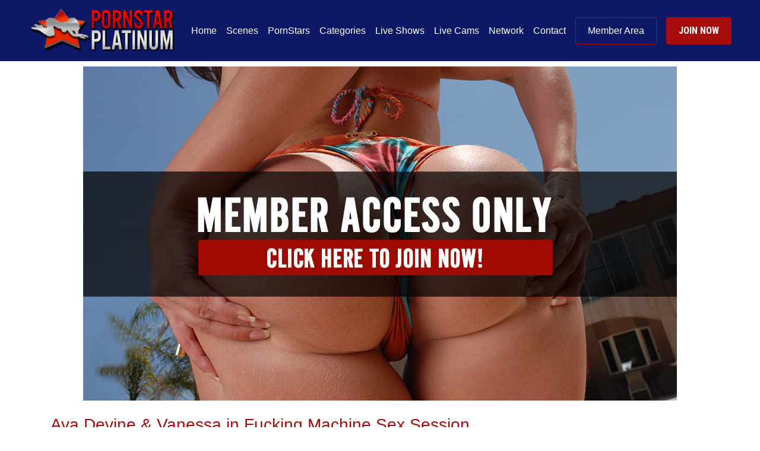

--- FILE ---
content_type: text/html; charset=UTF-8
request_url: https://www.pornstarplatinum.com/tour/model/865/Ava_Devine_&_Vanessa_in_Fucking_Machine_Sex_Session.html
body_size: 6365
content:

<!DOCTYPE html>
<html lang="en">

<head>
  <meta />

    <meta http-equiv="Content-Type" content="text/html; charset=UTF-8" />
            <title>Ava Devine & Vanessa in Fucking Machine Sex Session - Famous Pornstar Videos on The #1 Pornstar Network Online | Pornstar Platinum</title>
    
    
  <meta property="og:title" content="Famous Pornstar Videos on The #1 Pornstar Network Online | Pornstar Platinum" />
  <meta property="og:type" content="website b" />
  <meta property="og:url" content="https://pornstarplatinum.com/tour/new-template/" />
  <meta property="og:image" content="https://www.pornstarplatinum.com/tour/images/pornstar_platinum_social.jpg" />
  <meta property="og:site_name" content="Pornstar Platinum" />
  <meta property="og:description" content="Pornstar Platinum features the BEST porn online! Watch our stars in various categories such as ass eating, handjob, blowjob and more! Welcome to #1 Pornstar Network Online!" />

  <meta name="description" content="Welcome to #1 Pornstar Network Online! Pornstar Platinum features hot famous pornstars in amateur, hardcore, cheerleader, threesome scenes and MORE! Cum in!" />
  <meta name="viewport" content="width=device-width, initial-scale=1, maximum-scale=1" />
  <link rel="stylesheet" href="https://cdn.jsdelivr.net/npm/bootstrap@4.6.2/dist/css/bootstrap.min.css"
    integrity="sha384-xOolHFLEh07PJGoPkLv1IbcEPTNtaed2xpHsD9ESMhqIYd0nLMwNLD69Npy4HI+N" crossorigin="anonymous">
  <link href="https://cdnjs.cloudflare.com/ajax/libs/font-awesome/5.13.0/css/all.min.css" rel="stylesheet">
  
  <link rel="stylesheet" type="text/css" href="https://c75a05d63c.mjedge.net/css/basic.css">
  <link rel="preconnect" href="https://fonts.googleapis.com">
  <link rel="preconnect" href="https://fonts.gstatic.com" crossorigin>
  <link href="https://fonts.googleapis.com/css2?family=Kumbh+Sans:wght@600&family=Oswald:wght@500&display=swap"
    rel="stylesheet">
    <link rel="stylesheet" href="https://cdn.jsdelivr.net/bxslider/4.2.12/jquery.bxslider.css">
    <link rel="stylesheet" href="https://unpkg.com/flickity@2/dist/flickity.min.css">
    <link data-rh="true" rel="stylesheet" href="https://fonts.googleapis.com/css?family=roboto|Oswald|Roboto+Condensed:700,i|Roboto+Condensed:700"/>
    <link href="https://c75a05d63c.mjedge.net/css/jquery-eu-cookie-law-popup.css" rel="stylesheet">         
    <link rel="stylesheet" href="https://pornstarplatinum.com/tour/style.css">   
    <meta name="description" content="Welcome to #1 Pornstar Network Online! Pornstar Platinum features hot famous pornstars in amateur, hardcore, cheerleader, threesome scenes and MORE! Cum in!" />
    <meta name="viewport" content="width=device-width, initial-scale=1, maximum-scale=1" />
    
    <!-- Favicon -->
    <link rel="shortcut icon" href="https://c75a05d63c.mjedge.net/images/favicon/favicon.ico" type="image/x-icon" />

    <!-- Stylesheets -->

    <link type='text/css' rel='stylesheet' href='//fonts.googleapis.com/css?family=Titillium+Web:400,600,700' />
    <!--[if lte IE 8]>
    <link type="text/css" rel="stylesheet" href="https://c75a05d63c.mjedge.net/css/ie-ancient.css" />
    <![endif]-->
<!-- END head -->
<!-- Global site tag (gtag.js) - Google Analytics -->
<script async src="https://www.googletagmanager.com/gtag/js?id=UA-65599805-2"></script>





<!-- Load OTplayer and it's 3 dependancies -->
<link href="https://vjs.zencdn.net/7.15.4/video-js.css" rel="stylesheet" />

</head>

<!-- BEGIN body -->
<body>

<style>
    /* Estilo para pantallas de hasta 360px de ancho */
    @media (max-width: 400px) {
        #brand-image {
            width: 160px !important;
            height: auto; /* Mantiene la proporción */
        }
    }
</style>

  <div class="container-fluid ">
    <nav class="navbar navbar-expand-lg bg-dark-color bg-light pl-5 pr-5 fixed-top fix">
        <a class="navbar-brand" href="https://pornstarplatinum.com/tour/">
          <img src="https://c776ef2f9b.mjedge.net//network/images/psp.png" id="brand-image">
        </a>
        <button class="navbar-toggler" type="button" data-toggle="collapse" data-target="#navbarSupportedContent" aria-controls="navbarSupportedContent" aria-expanded="false" aria-label="Toggle navigation">
          <i class="fa fa-bars" style="color:white;"></i>
        </button>
      
        <div class="collapse navbar-collapse" id="navbarSupportedContent">
          <ul class="navbar-nav mr-auto">
            <li class="nav-item active">
              <a class="nav-link" href="https://pornstarplatinum.com/tour/">Home</a>
            </li>
            <li class="nav-item">
              <a class="nav-link" href="https://pornstarplatinum.com/tour/scenes.php">Scenes</a>
            </li>
            <li class="nav-item">
              <a class="nav-link" href="https://pornstarplatinum.com/tour/pornstars.php">PornStars</a>
            </li>
                        <li class="nav-item">
              <a class="nav-link" href="https://pornstarplatinum.com/tour/categories.php">Categories</a>
            </li>
            <li class="nav-item">
              <a class="nav-link" href="https://pornstarplatinum.com/tour/liveshows.php">Live Shows</a>
            </li>
            <li class="nav-item">
              <a class="nav-link" target="_blank" href="https://pornstarplatinumcams.com/">Live Cams</a>
            </li>
            <li class="nav-item">
              <a class="nav-link" href="https://pornstarplatinum.com/tour/network.php">Network</a>
            </li>
            <li class="nav-item">
              <a class="nav-link" href="https://pornstarplatinum.com/tour/contact.html">Contact</a>
            </li>

          </ul>
          <div class="form-inline my-2 my-lg-0">
            <a href="https://members.pornstarplatinum.com/" class="btn member-btn mr-3">Member Area</a>
            <a id="footer-brand" href="https://secure.pornstarplatinum.com/signup/signup.php?nats=MC4wLjE3LjE4LjAuMC4wLjAuMA&step=2" class="btn join-btn">JOIN NOW</a>
          </div>
        </div>
      </nav>
    </div>
<!--<div class="container-fluid" id="main-container" style="margin-top: -4.5rem !important;"> -->
<div class="container-fluid contenedor" id="main-container" style="">
<!-- BEGIN .content -->
<section class="container">

			<!-- BEGIN .video-slider -->

<div class="mt-5"></div>
<div class="row mb-3">
	<div class="col-lg-12 mt-5">
		<div class="slider-controls">
			<div class="video-slider-inline">

				<div class="otplayer-wrapper text-center f">
					<a href="https://secure.pornstarplatinum.com/signup/signup.php?nats=MC4wLjE3LjE4LjAuMC4wLjAuMA&step=2">
						<img src="https://cdn.tour.pornstarplatinum.com/images/trailer-placeholder.jpg" class="img-fluid" />
					</a>
				</div>

			</div>
		</div>

	</div>
	<div class="col-lg-12">
		<div class="video-slider-meta">
			<div class="video-slider-info right">
				<a href="#" class="meta-click"><i class="fa fa-comments"></i>
					<strong>724</strong> comments</a>
				<a href="#" class="meta-click"><i class="fa fa-eye"></i>
					<strong>536</strong> views</a>
				<a href="javascipt:;" class="ot-like-button meta-click"><i class="fa fa-heart"></i> Like This Video</a>
			</div>
			<h3>Ava Devine & Vanessa in Fucking Machine Sex Session</h3>
		</div>
	</div>
</div>		<!-- BEGIN .with-sidebar-layout -->
	<div class="row mb-3 mt-2">
		<div class="col-lg-12 mt-5">
			<div id="trailer-description-block" class="with-sidebar-layout left">
				<div class="content-panel">
					<div class="panel-block">

						<div class="panel-content">
							<div class="video-author font-white">

								<span>Added on</span>
								<span>2021-12-31</span>

								<div class="clear-float"></div>
							</div>

							<p class="font-white">
								Watch this previously un-released set starring Pornstar Platinum Superstars Ava Devine & Sexy Vanessa! This set wasn't previously offered to our Pornstar Platinum members, so we decided to re-edited & remastered it & finally have released for your viewing pleasure! Hi All, Ava Devine here, I simply love this Latin MILF, Sexy Vanessa & she is just what her names says, SEXY! Latin's just have that lil extra something I love & it's called passion. I just love it when I get to be with her & beg her to talk dirty latin to me. Watch this exclusive set as I introduce this hot lil Latin mom to the fucking machine! We set up on the deck near the pool, dressed in hot sexy wear & loaded up on plenty of lube! After fooling around for a very short time, very short (I went straight to her ass), we turned the fucking machine on & had a blast! Please enjoy this very hot HD set with my friend Vanessa, sexy she is!</p>

							<div class="video-footer">
								<strong class="font-white">Tags</strong>
							</div>

							<div class="widget">
								<div class="tagcloud">
																			<a class="main-color"
											href="/tour/category/4/Photos.html">Photos</a>
																			<a class="main-color"
											href="/tour/category/5/Movies.html">Movies</a>
																			<a class="main-color"
											href="/tour/category/6/Models.html">Models</a>
																			<a class="main-color"
											href="/tour/category/10/latin_girl.html">latin girl</a>
																			<a class="main-color"
											href="/tour/category/17/brunette.html">brunette</a>
																			<a class="main-color"
											href="/tour/category/21/booty.html">booty</a>
																			<a class="main-color"
											href="/tour/category/31/lesbian.html">lesbian</a>
																			<a class="main-color"
											href="/tour/category/32/pornstar.html">pornstar</a>
																			<a class="main-color"
											href="/tour/category/63/shaved_pussy.html">shaved pussy</a>
																			<a class="main-color"
											href="/tour/category/105/toys.html">toys</a>
																			<a class="main-color"
											href="/tour/category/210/mature.html">mature</a>
																			<a class="main-color"
											href="/tour/category/216/Updates.html">Updates</a>
																			<a class="main-color"
											href="/tour/category/237/G/G.html">G/G</a>
																			<a class="main-color"
											href="/tour/category/245/Redhead.html">Redhead</a>
																			<a class="main-color"
											href="/tour/category/566/Big_tits.html">Big tits</a>
																	</div>
							</div>

						</div>

					</div>
				</div>
			</div>

		</div>
	</div>


	<div class="row mb-3 mt-5">
		<div class="col-lg-12">
			<h2 class="secondary-color">RELATED VIDEOS</h2>
		</div>
	</div>

	<div class="with-sidebar-layout left">
		<div class="content-panel">

			<div class="panel-block video-list grid">
				<div class="row mb-3 ">
					
						<!-- BEGIN .item -->
						<div class="col-6 col-md-3 mt-4">
							<a href="/tour/model/669/Ava_Devine_With_A_Black_Stud!.html"
								class="similarnail-link">
								<img src="https://c776ef2f9b.mjedge.net/contentthumbs/3687.jpg" class="img-fluid rounded-top" alt=""
									loading="lazy">
								<i class="fa fa-play-circle play-button"></i>
							</a>
							<div class="row video-container">
								<div class="col-md-12 video-models">Ava Devine With A Black Stud!</div>
								<div class="col-md-6 video-date d-none">
									12/31/1969</div>
								<div class="col-md-12 video-rating d-flex justify-content-between">
									<span>969 <i class="fa fa-eye"></i></span>
									<span>972 <i class="fa fa-heart"></i></span></div>
							</div>
						</div>


					
						<!-- BEGIN .item -->
						<div class="col-6 col-md-3 mt-4">
							<a href="/tour/model/673/Ava_Devine_in_Strap_On_Fun_with_Lucia.html"
								class="similarnail-link">
								<img src="https://c776ef2f9b.mjedge.net/contentthumbs/3695.jpg" class="img-fluid rounded-top" alt=""
									loading="lazy">
								<i class="fa fa-play-circle play-button"></i>
							</a>
							<div class="row video-container">
								<div class="col-md-12 video-models">Ava Devine in Strap On Fun with Lucia</div>
								<div class="col-md-6 video-date d-none">
									12/31/1969</div>
								<div class="col-md-12 video-rating d-flex justify-content-between">
									<span>805 <i class="fa fa-eye"></i></span>
									<span>543 <i class="fa fa-heart"></i></span></div>
							</div>
						</div>


					
						<!-- BEGIN .item -->
						<div class="col-6 col-md-3 mt-4">
							<a href="/tour/model/670/Ava_&_Vaniity_in_Sex_in_bed!.html"
								class="similarnail-link">
								<img src="https://c776ef2f9b.mjedge.net/contentthumbs/3689.jpg" class="img-fluid rounded-top" alt=""
									loading="lazy">
								<i class="fa fa-play-circle play-button"></i>
							</a>
							<div class="row video-container">
								<div class="col-md-12 video-models">Ava & Vaniity in Sex in bed!</div>
								<div class="col-md-6 video-date d-none">
									12/31/1969</div>
								<div class="col-md-12 video-rating d-flex justify-content-between">
									<span>938 <i class="fa fa-eye"></i></span>
									<span>859 <i class="fa fa-heart"></i></span></div>
							</div>
						</div>


					
						<!-- BEGIN .item -->
						<div class="col-6 col-md-3 mt-4">
							<a href="/tour/model/744/Nurse_Ava_Devine_Needs_Semen!.html"
								class="similarnail-link">
								<img src="https://c776ef2f9b.mjedge.net/contentthumbs/3823.jpg" class="img-fluid rounded-top" alt=""
									loading="lazy">
								<i class="fa fa-play-circle play-button"></i>
							</a>
							<div class="row video-container">
								<div class="col-md-12 video-models">Nurse Ava Devine Needs Semen!</div>
								<div class="col-md-6 video-date d-none">
									12/31/1969</div>
								<div class="col-md-12 video-rating d-flex justify-content-between">
									<span>842 <i class="fa fa-eye"></i></span>
									<span>252 <i class="fa fa-heart"></i></span></div>
							</div>
						</div>


					
						<!-- BEGIN .item -->
						<div class="col-6 col-md-3 mt-4">
							<a href="/tour/model/807/Ava_Devine_in_Prepping_My_Asshole!.html"
								class="similarnail-link">
								<img src="https://c776ef2f9b.mjedge.net/contentthumbs/3949.jpg" class="img-fluid rounded-top" alt=""
									loading="lazy">
								<i class="fa fa-play-circle play-button"></i>
							</a>
							<div class="row video-container">
								<div class="col-md-12 video-models">Ava Devine in Prepping My Asshole!</div>
								<div class="col-md-6 video-date d-none">
									12/31/1969</div>
								<div class="col-md-12 video-rating d-flex justify-content-between">
									<span>123 <i class="fa fa-eye"></i></span>
									<span>613 <i class="fa fa-heart"></i></span></div>
							</div>
						</div>


					
						<!-- BEGIN .item -->
						<div class="col-6 col-md-3 mt-4">
							<a href="/tour/model/671/Ava_Devine_&_Morgan_Smoking_it_Up!.html"
								class="similarnail-link">
								<img src="https://c776ef2f9b.mjedge.net/contentthumbs/686.jpg" class="img-fluid rounded-top" alt=""
									loading="lazy">
								<i class="fa fa-play-circle play-button"></i>
							</a>
							<div class="row video-container">
								<div class="col-md-12 video-models">Ava Devine & Morgan Smoking it Up!</div>
								<div class="col-md-6 video-date d-none">
									12/31/1969</div>
								<div class="col-md-12 video-rating d-flex justify-content-between">
									<span>396 <i class="fa fa-eye"></i></span>
									<span>109 <i class="fa fa-heart"></i></span></div>
							</div>
						</div>


					
						<!-- BEGIN .item -->
						<div class="col-6 col-md-3 mt-4">
							<a href="/tour/model/781/Ava_Devine_in_3_Way_Strapon_Fuck_Fest!.html"
								class="similarnail-link">
								<img src="https://c776ef2f9b.mjedge.net/contentthumbs/3897.jpg" class="img-fluid rounded-top" alt=""
									loading="lazy">
								<i class="fa fa-play-circle play-button"></i>
							</a>
							<div class="row video-container">
								<div class="col-md-12 video-models">Ava Devine in 3 Way Strapon Fuck Fest!</div>
								<div class="col-md-6 video-date d-none">
									12/31/1969</div>
								<div class="col-md-12 video-rating d-flex justify-content-between">
									<span>891 <i class="fa fa-eye"></i></span>
									<span>746 <i class="fa fa-heart"></i></span></div>
							</div>
						</div>


					
						<!-- BEGIN .item -->
						<div class="col-6 col-md-3 mt-4">
							<a href="/tour/model/780/Ave_Devine_in_Filling_Up_My_Ass!.html"
								class="similarnail-link">
								<img src="https://c776ef2f9b.mjedge.net/contentthumbs/800.jpg" class="img-fluid rounded-top" alt=""
									loading="lazy">
								<i class="fa fa-play-circle play-button"></i>
							</a>
							<div class="row video-container">
								<div class="col-md-12 video-models">Ave Devine in Filling Up My Ass!</div>
								<div class="col-md-6 video-date d-none">
									12/31/1969</div>
								<div class="col-md-12 video-rating d-flex justify-content-between">
									<span>381 <i class="fa fa-eye"></i></span>
									<span>224 <i class="fa fa-heart"></i></span></div>
							</div>
						</div>


					
						<!-- BEGIN .item -->
						<div class="col-6 col-md-3 mt-4">
							<a href="/tour/model/952/Bukkake_on_Webcam_Part_2.html"
								class="similarnail-link">
								<img src="https://c776ef2f9b.mjedge.net/contentthumbs/4231.jpg" class="img-fluid rounded-top" alt=""
									loading="lazy">
								<i class="fa fa-play-circle play-button"></i>
							</a>
							<div class="row video-container">
								<div class="col-md-12 video-models">Bukkake on Webcam Part 2</div>
								<div class="col-md-6 video-date d-none">
									12/31/1969</div>
								<div class="col-md-12 video-rating d-flex justify-content-between">
									<span>245 <i class="fa fa-eye"></i></span>
									<span>584 <i class="fa fa-heart"></i></span></div>
							</div>
						</div>


					
						<!-- BEGIN .item -->
						<div class="col-6 col-md-3 mt-4">
							<a href="/tour/model/951/Bukkake_on_Webcam_Part_1.html"
								class="similarnail-link">
								<img src="https://c776ef2f9b.mjedge.net/contentthumbs/4229.jpg" class="img-fluid rounded-top" alt=""
									loading="lazy">
								<i class="fa fa-play-circle play-button"></i>
							</a>
							<div class="row video-container">
								<div class="col-md-12 video-models">Bukkake on Webcam Part 1</div>
								<div class="col-md-6 video-date d-none">
									12/31/1969</div>
								<div class="col-md-12 video-rating d-flex justify-content-between">
									<span>870 <i class="fa fa-eye"></i></span>
									<span>120 <i class="fa fa-heart"></i></span></div>
							</div>
						</div>


					
						<!-- BEGIN .item -->
						<div class="col-6 col-md-3 mt-4">
							<a href="/tour/model/808/Meet_Jasmine_Jewels!.html"
								class="similarnail-link">
								<img src="https://c776ef2f9b.mjedge.net/contentthumbs/3951.jpg" class="img-fluid rounded-top" alt=""
									loading="lazy">
								<i class="fa fa-play-circle play-button"></i>
							</a>
							<div class="row video-container">
								<div class="col-md-12 video-models">Meet Jasmine Jewels!</div>
								<div class="col-md-6 video-date d-none">
									12/31/1969</div>
								<div class="col-md-12 video-rating d-flex justify-content-between">
									<span>811 <i class="fa fa-eye"></i></span>
									<span>989 <i class="fa fa-heart"></i></span></div>
							</div>
						</div>


					
						<!-- BEGIN .item -->
						<div class="col-6 col-md-3 mt-4">
							<a href="/tour/model/990/Ava_Devine_Fucks_D_Snoop!.html"
								class="similarnail-link">
								<img src="https://c776ef2f9b.mjedge.net/contentthumbs/4305.jpg" class="img-fluid rounded-top" alt=""
									loading="lazy">
								<i class="fa fa-play-circle play-button"></i>
							</a>
							<div class="row video-container">
								<div class="col-md-12 video-models">Ava Devine Fucks D Snoop!</div>
								<div class="col-md-6 video-date d-none">
									12/31/1969</div>
								<div class="col-md-12 video-rating d-flex justify-content-between">
									<span>833 <i class="fa fa-eye"></i></span>
									<span>793 <i class="fa fa-heart"></i></span></div>
							</div>
						</div>


									</div>
			</div>
			<!--<a href="https://secure.pornstarplatinum.com/signup/signup.php?nats=MC4wLjE3LjE4LjAuMC4wLjAuMA&step=2"><img src="tour/images/joinpsp.png" class="img-responsive"></a>-->
		</div>

		<!-- END .with-sidebar-layout -->
	</div>

	</div>
	</div>

	<!-- BEGIN #sidebar -->
	<aside id="sidebar" class="right">




		</div>


		<!-- END #sidebar -->
	</aside>

	<!-- END .wrapper -->


	<!-- BEGIN .content -->
</section>



<!-- END .boxed -->
</div>

  <div class="footer container mt-5 mb-5 pb-5">
    <div class="row mr-0 ml-0">
      <div class="col-md-6 offset-md-3 text-center mt-5">
        <a href="https://pornstarplatinum.com/tour/">
        <img src="https://c776ef2f9b.mjedge.net/network/images/psp.png" class="img-fluid">
      </a>
    </div>
      </div>
    <div class="row">
      <ul id="footerlist" class=" text-center mt-5 mb-5">
        <li><a href="https://pornstarplatinum.com/tour/scenes.php">Scenes</a></li>
        <li><a href="https://pornstarplatinum.com/tour/pornstars.php">PornStars</a></li>
        <li><a href="https://pornstarplatinum.com/tour/categories.php">Categories</a></li>
        <li><a href="https://pornstarplatinum.com/tour/liveshows.php">Live Shows</a></li>
        <li><a href="https://pornstarplatinumcams.com/">Live Cams</a></li>
        <li><a href="https://pornstarplatinum.com/tour/network.php">Network</a></li>
        <li><a href="https://members.pornstarplatinum.com/">Member Login</a></li>
        <li><a href="https://secure.pornstarplatinum.com/signup/signup.php?nats=MC4wLjE3LjE4LjAuMC4wLjAuMA&step=2">Join</a></li>

      </ul>
    </div>
    <div class="row">
      <div class="col-md-12 text-center mb-5">
        <a href="https://www.clips4sale.com/studio/115674/porn-star-platinum">
        <img src="https://www.pornstarplatinum.com/tour/images/clips4sale.png">
      </a>
      </div>
      <div class="col-md-8 offset-md-2 text-center">
      <p class="font-white">
        Please visit <a href="https://cs.segpay.com/">SEGPAY.COM</a>, or <a href="https://epoch.com/">EPOCH.COM</a> our authorized sales agents.<br> <a href="https://www.pornstarplatinum.com/2257/">18 U.S.C. 2257 Record keeping requirements compliance statement</a> <br>
        <a href="https://pornstarplatinum.com/tour/contact.html"> Contact Us </a> | <a href="complaints-policy.html">Complaints Policy</a> |  <a href="content-removal-policy.html">Content Removal Policy</a> | <a href="https://www.pornstarplatinum.com/tour/privacy-policy.html">Privacy Policy</a> | <a href="https://www.pornstarplatinum.com/subscriber-terms.html">Terms Of Service</a> | <a href="https://www.pornstarplatinum.com/refund-policy.html">Refund Policy</a> | <a href="https://www.pornstarplatinum.com/subscriber-terms.html">Terms and Conditions </a>
        | <a href="https://www.pornstarplatinum.com/tour/cancellation_and_refund_policy.html">Cancellation and Refund Policy </a> | <a href="http://www.rrpspt.com" rel="nofollow" target="_blank">24/7 Customer Support</a>
<br>
        NuVision Media, LLC - 7582 Las Vegas Blvd South #449 Las Vegas, NV 89123
        <br>
        Copyright <span id="year"></span> © PornstarPlatinum.com - all rights reserved. 
      </p>
    </div>
    </div>
  </div>
  </div>

</div>

  
</body>


<script src="https://code.jquery.com/jquery-3.6.4.min.js"
  integrity="sha256-oP6HI9z1XaZNBrJURtCoUT5SUnxFr8s3BzRl+cbzUq8=" crossorigin="anonymous"></script>
  <script src="https://unpkg.com/flickity@2/dist/flickity.pkgd.min.js"></script>

<script src="https://cdn.jsdelivr.net/npm/popper.js@1.16.1/dist/umd/popper.min.js"
  integrity="sha384-9/reFTGAW83EW2RDu2S0VKaIzap3H66lZH81PoYlFhbGU+6BZp6G7niu735Sk7lN" crossorigin="anonymous">
</script>
<script src="https://cdn.jsdelivr.net/npm/bootstrap@4.6.2/dist/js/bootstrap.min.js"
  integrity="sha384-+sLIOodYLS7CIrQpBjl+C7nPvqq+FbNUBDunl/OZv93DB7Ln/533i8e/mZXLi/P+" crossorigin="anonymous">
</script>
<script src="https://cdn.jsdelivr.net/bxslider/4.2.12/jquery.bxslider.min.js"></script>

<script src="https://vjs.zencdn.net/7.15.4/video.min.js"></script>
<script src="https://cdn.embed.ly/player-0.1.0.min.js"></script>
<script type="text/javascript" src="https://c776ef2f9b.mjedge.net/jscript/jquery.simplemodal.js"></script>
<script src="https://c776ef2f9b.mjedge.net/jscript/jquery-eu-cookie-law-popup.js"></script>
<script src="https://unpkg.com/cuttr@1/dist/cuttr.min.js"></script>
<script>
  $( document ).ready(function() {
  new Cuttr('.readmore', {
  //options here
  truncate: 'words',
  length: 110,
  readMore: true,
  readMoreText: '+ read more',
  readLessText: 'x',
  readMoreBtnPosition: 'inside',
  ending: ' ...'
});
  });
</script>
<script>
document.getElementById('year').textContent = new Date().getFullYear();
</script>
</body>

</html>

<script>
	jQuery(document).ready(function ($) {
		$('nav').meanmenu();
		// start();

		$('.like-this').on('click', function () {
			var contentid = $(this).data('contentid');
			var likes = $('.' + contentid + '-likes').html();
			likes = parseInt(likes);
			likes++;
			$('.' + contentid + '-likes').html(likes);
			$(this).data('contentid', 0);
		});

		// $('.ot-like-button').on('click', function(){
		// 	alert('Thank you for rating this video!');
		// });

		//$('.otplayer').on('ended', function(){
		//		$('#video-trailer').fadeOut(0);
		//		$('#video-end').fadeIn(0);
		//	});

		$("body").on("change", ".join-option-radio", function () {
			$(".selected-option").removeClass("selected-option");
			$(this).parent().addClass("selected-option");
		});

		$(document).euCookieLawPopup().init({
			cookiePolicyUrl: 'https://pornstarplatinum.com/cookie/',
			popupPosition: 'bottom',
			colorStyle: 'default',
			compactStyle: false,
			popupTitle: 'This website is using cookies',
			popupText: 'We use cookies to ensure that we give you the best experience on our website. If you continue without changing your settings, we\’ll assume that you are happy to receive all cookies on this website.',
			buttonContinueTitle: 'Continue',
			buttonLearnmoreTitle: 'Learn more',
			buttonLearnmoreOpenInNewWindow: true,
			agreementExpiresInDays: 30,
			autoAcceptCookiePolicy: false,
			htmlMarkup: null
		});

		// Get the modal
		var modal = document.getElementById("joinModal");

		// Get the button that opens the modal
		var btn = document.getElementById("joinModalBtn");

		// Get the <span> element that closes the modal
		var span = document.getElementsByClassName("close")[0];

		// When the user clicks the button, open the modal 
		btn.onclick = function () {
			modal.style.display = "block";
		}

		// When the user clicks on <span> (x), close the modal
		span.onclick = function () {
			modal.style.display = "none";
		}

		// When the user clicks anywhere outside of the modal, close it
		window.onclick = function (event) {
			if (event.target == modal) {
				modal.style.display = "none";
			}
		}

	});
</script>


--- FILE ---
content_type: text/css
request_url: https://pornstarplatinum.com/tour/style.css
body_size: 2601
content:

body{
  padding-top: 1rem;
}
#main-container{
    max-width: 1920px !important;
}
.bg-dark-color{

    background-color:   #0d1867 !important;
}
.section-title{
    color:      #0d1867 !important;
    font-weight: bold !important;
}
.panel-title{
    padding-top: 15px;
}
.bx-caption span{
    font-size: 1.85em !important;
}
.main-color{
    color: #a70d0d;
    font-weight: bold !important;
}
.secondary-color{
    color: #0d1867 !important;
}
.category-title{
   
    color: #a70d0d;
  font-size: 1.3em;
  text-transform: uppercase;
}
.font-white{
    color: #0d1867 !important;
}
body{
    background-color: white;
}
.carousel-cell {
  width: 25% !important; /* 4 slides in a row */
  flex: 0 0 auto; /* Prevent flex from shrinking the slides */
   margin-right: 10px; /* Adjust the margin as needed */
}

/* Responsive adjustments */
@media screen and (max-width: 1200px) {
  .carousel-cell {
    width: 33.33% !important; /* 3 slides in a row for smaller screens */
  }
}
@media screen and (max-width: 990px) {
    .slider-container{
        margin-top:5vh !important;
    }
    .bx-caption span{
    font-size: .85em !important;
}
  .carousel-cell {
    width: 50% !important; /* 2 slides in a row for even smaller screens */
  }
  .hidden-xs{
    display: none;
  }
  .hidden-md{
    display: none;
  }
  .video-fake{
    height: 350px;
  }
}


@media screen and (max-width: 850px) {
  .carousel-cell {
    width: 50% !important; /* 2 slides in a row for even smaller screens */
  }
  .hidden-xs{
    display: none;
  }
}

@media (max-width: 768px) {
  .video-overlay p span, .btn-xlarge {
    font-size: 20px !important;

  }
  #sticky-footer{
    font-size: 18px !important;
  }
  #link-footer{
    display: flex;
    flex-direction: column;
  }
}
@media screen and (max-width: 600px) {
  .carousel-cell {
    width: 100% !important; /* 1 slide at a time for small screens */
  }
  .hidden-sm{
    display: none;
  }
  .video-fake{
    max-height: 350px;
    height: 350px;
}
  #sticky-footer{
    font-size: 15px !important;
  }
}
  .carousel-cell-models {
    width: 275px;
    margin-right: 10px;
  }
  .models-carousel{

  }

  h1,h2{
    color:white;
  }
.video-models{
    color: #a70d0d;
}

.video-title, .video-date, .video-rating{
    color:#a70d0d;
}
.model-name{
    color: #a70d0d;
}
.model-rating{
    color: white;
}
.member-btn{
    font-family: roboto, Droid Sans, sans-serif;
    color: white;
    border-color: #a70d0d;
    padding: 10px 20px;
}
.member-btn:hover{
    color: black;
    background-color: #a70d0d;
}
.join-btn{
font-family: Oswald, Droid Sans, sans-serif;
    background-color: #a70d0d;
    border-radius: 4px;
    padding: 10px 20px;
    color: white !important;
}
#footerlist{
    list-style: none;
    color:white;
    display: flex;
  flex-flow: wrap;
  margin:0 auto;
  color:white !important;
}
#footerlist li a{
    padding:10px;
}
#brand-image{
    width: 250px;
}
.nav-link{
    color:white !important;
    font-family: roboto, Droid Sans, sans-serif;
}



#footerlist li a{
    color:#0d1867 !important;
}
.slider-container{
    margin-top: 10vh;
}
.header-top{
    display: flex;
  justify-content: space-between;
}
.viewall{
    color:#a70d0d;
}
.bottom-menu{
    white-space: nowrap;
  margin-bottom: 15px;
  margin-top: 30px;
  text-align: center;
}
.bottom-menu li{
    list-style: none;
  display: inline-block;
  margin: 0px 2px;
}
#label-alphabet{
    text-align: center;
}
.bottom-menu li a {
    background-color: #e1e1e1;
  padding: 10px;
}
}
.selected{

}
.viewall a{
    color:#a70d0d;
}
.pornstar-name{
    text-align: center;
    display: flex;
  justify-content: space-between;

}
.pornstar-name a, .model-name a, .video-models a{
     color:#a70d0d;
}
#label-alphabet a{ 
color:#a70d0d;
}
.video-meta-container{
    display: flex;
    justify-content: space-between;
}
.video-meta-title a{
    color: #a70d0d;
}
.marker{
    color:white;
}

.video-meta{
    color:white;
}
.video-meta a{
    color:white;
}
.sorting-heading{
    margin-top: 2.5em;
}

.red-button {
  display: inline-block;
  padding: 10px 20px;
  margin: 2px 0px;
  background: #a70d0d;
  border-radius: 3px;
  color: #FFF;
  font-size: 18px;
  font-family: 'Titillium Web', sans-serif;
}

.join-button-full {
  display: block;
  margin: 2px 0px 10px !important;
  font-size: 30px;
  text-align: center;
}
.current{
font-weight: bold;
}
.current span{
    padding: 10px;
}
.pagination li{
    background-color: #e1e1e1;
    padding:10px;
  list-style: none;
  display: inline-block;
  margin: 0px 2px;
}
.pagination{
    display: unset !important;
}
.category-name{
    text-align: center;
}
.category-name a{
    color: #a70d0d;
}
.white{
    color: white;
}
.primary-title{
    font-size: 60px;
    font-family: Roboto Condensed, Droid Sans, sans-serif;
  font-style: italic;
  font-weight: 700;
  color:#0d1867 !important;

}
.secondary-title{
font-family: Roboto Condensed, Droid Sans, sans-serif;
  font-style: italic;
  font-weight: 700;
  font-size: 36px;
  color:white;
}
.thumbnail-link {
    position: relative;
    display: block;
}

.play-button {
    position: absolute;
    top: 50%;
    left: 50%;
    transform: translate(-50%, -50%);
    font-size: 3em;
    color: #fff;
    opacity: 0;
 transition: opacity 0.3s ease, transform 0.3s ease;
}

.thumbnail-link:hover .play-button {
    opacity: 1;
    transform: translate(-50%, -50%) scale(1.2); /* Add a scaling effect on hover */
}


.thumbnail-link-model {
    position: relative;
    display: block;
    overflow: hidden; /* Hide overflow to prevent icon animation overflow */
}

.eye-icon {
    position: absolute;
    top: 50%;
    left: 50%;
    transform: translate(-50%, -50%);
    font-size: 2em;
    color: #fff;
    opacity: 0;
    transition: opacity 0.3s ease, transform 0.3s ease; /* Add transform to the transition */
}

.thumbnail-link-model:hover .eye-icon {
    opacity: 1;
    transform: translate(-50%, -50%) scale(1.2); /* Add a scaling effect on hover */
}



@media (max-width: 1300px) {
  .bottom-menu{
    display: flex;
    flex-wrap: wrap;
  }
  .bottom-menu li {
    margin-top: 25px;
  }
}


/* Loading overlay styles */
.loading-overlay {
  position: fixed;
  top: 0;
  left: 0;
  width: 100%;
  height: 100%;
  background-color: #000; /* Black background */
  display: flex;
  align-items: center;
  justify-content: center;
  z-index: 9999; /* Ensure it's above other content */
  flex-direction: column;
}

.spinner-img {
  width: 50px; /* Adjust the size of the spinner image */
  height: 50px;
  margin-bottom: 10px; /* Add some space between the image and spinner */
}

.spinner {
  border: 8px solid #f3f3f3; /* Light gray border */
  border-top: 8px solid #3498db; /* Blue border on top */
  border-radius: 50%;
  width: 50px;
  height: 50px;
  animation: spin 1s linear infinite; /* Spin animation */
  z-index: 9999;
}

@keyframes spin {
  0% { transform: rotate(0deg); }
  100% { transform: rotate(360deg); }
}

/* Additional styles for your carousel and content go here */
.carousel {
  display: flex;
  width: 100%;
  overflow: hidden; /* Ensure no horizontal scrollbars */
}

.carousel-cell {
  width: 25%; /* 4 slides in a row */
  flex: 0 0 auto; /* Prevent flex from shrinking the slides */
  margin-right: 10px; /* Adjust the margin as needed */
}

/* Responsive adjustments go here */


/* Banner styles */
.banner-overlay {
  display: none;
  position: fixed;
  top: 50%;
  left: 50%;
  transform: translate(-50%, -50%);
  width: 100%;
  height: 100%;
  background: rgba(0, 0, 0, 0.7); /* Faded black background */
  display: flex;
  flex-direction: column;
  align-items: center;
  justify-content: center;
  z-index: 10000; /* Higher z-index value */
}

.banner-img {
  max-width: 100%;
  height: auto;
}

.close-banner {
  position: absolute;
  top: 5px; /* Adjust this value to position the button closer to the top */
  right: 5px; /* Adjust this value to position the button closer to the right */
  background-color: #3498db;
  color: #fff;
  border: none;
  padding: 10px 20px;
  font-size: 16px;
  cursor: pointer;
  border-radius: 4px;
}

.font-white a{
    color: #0d1867;
}
.video-slider-meta h3{
    color: #a70d0d;;
}
.meta-click{
    color: white;
}
.below-header-button {
  width: 100%;
  font-size: 40px;
  background: #545454;
  color: #fff;
}
.video-fake-title{
    background: #999999;
  color: #fff;
  padding: 2px 10px;
  margin: 0px;
  font-size: 18px;
}
.video-fake-container{
    max-height: 430px;
    height: 100%;
}
.video-overlay {
  position: absolute;
  width: auto;
  background-color: #000;
  text-align: center;
  font-size: 40px;
  top: 50%;
  left: 10%;
  margin-top: -120px;
  margin: 0 auto !important;
}
span.green.danger {
  color: green;
  font-weight: bold;
}
.video-overlay p span {
  font-size: 35px;
  color: #fff;
  font-weight: bold;
}
.btn-xlarge {
  font-size: 40px;
  width: 100%;
  font-weight: bold;
  background-color: #9e0a00;
  color: #fff !important;
  padding: 3px;
}
#chat-box p {
  background: #999999;
  color: #fff;
  padding: 2px 10px;
  margin: 0px;
  font-size: 18px;
}
.cuttr__readmore {
    color: #a70d0d;
    float: right;
    font-weight: bold;
    background-color: unset;
  border: unset;
  font-size: 20px;
}
#sticky-footer{
color: white;
text-align: center;
font-size: 30px;
            background-color: #a70d0d;
            padding: 10px;
            text-align: center;
            position: fixed;
            bottom: 0;
            width: 100%;
            z-index: 999;
}
#footer-brand{
    font-family: Roboto Condensed, Droid Sans, sans-serif;
   color: #e52300;
}
.footer-join{
    padding: 10px;
  margin-left: 15px;
  background-color: black;
  color: white !important;
}
.footer-join:hover{
 color: #a70d0d;
 transition: 1s;
}
.bx-next, .bx-prev{
    z-index: 5 !important;
}
.bx-wrapper{
    margin-top: 6.5rem;
}
.sorting-heading{
    color:#a70d0d !important;
    font-weight: bold;
}
.video-fake-container{
    background-color: black !important;
}